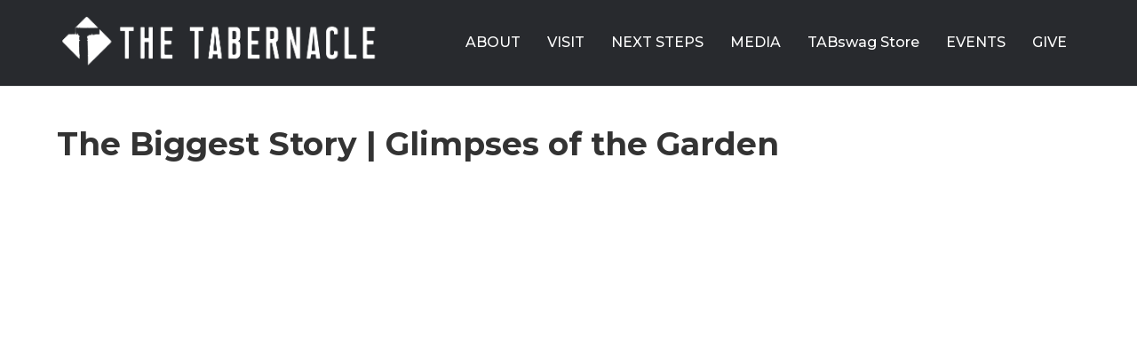

--- FILE ---
content_type: text/html; charset=UTF-8
request_url: https://thetabchurch.com/2019/12/28/the-biggest-story-glimpses-of-the-garden/
body_size: 41275
content:
<!DOCTYPE html>
<html lang="en-US">
<head>
<meta charset="UTF-8" />
<meta name='viewport' content='width=device-width, initial-scale=1.0' />
<meta http-equiv='X-UA-Compatible' content='IE=edge' />
<link rel="profile" href="https://gmpg.org/xfn/11" />
<title>The Biggest Story | Glimpses of the Garden &#8211; The Tabernacle</title>
<meta name='robots' content='max-image-preview:large' />
<link rel='dns-prefetch' href='//fonts.googleapis.com' />
<link href='https://fonts.gstatic.com' crossorigin rel='preconnect' />
<link rel="alternate" type="application/rss+xml" title="The Tabernacle &raquo; Feed" href="https://thetabchurch.com/feed/" />
<link rel="alternate" type="application/rss+xml" title="The Tabernacle &raquo; Comments Feed" href="https://thetabchurch.com/comments/feed/" />
<link rel="alternate" type="application/rss+xml" title="The Tabernacle &raquo; The Biggest Story | Glimpses of the Garden Comments Feed" href="https://thetabchurch.com/2019/12/28/the-biggest-story-glimpses-of-the-garden/feed/" />
<link rel="alternate" title="oEmbed (JSON)" type="application/json+oembed" href="https://thetabchurch.com/wp-json/oembed/1.0/embed?url=https%3A%2F%2Fthetabchurch.com%2F2019%2F12%2F28%2Fthe-biggest-story-glimpses-of-the-garden%2F" />
<link rel="alternate" title="oEmbed (XML)" type="text/xml+oembed" href="https://thetabchurch.com/wp-json/oembed/1.0/embed?url=https%3A%2F%2Fthetabchurch.com%2F2019%2F12%2F28%2Fthe-biggest-story-glimpses-of-the-garden%2F&#038;format=xml" />
<style id='wp-img-auto-sizes-contain-inline-css'>
img:is([sizes=auto i],[sizes^="auto," i]){contain-intrinsic-size:3000px 1500px}
/*# sourceURL=wp-img-auto-sizes-contain-inline-css */
</style>
<style id='wp-block-library-inline-css'>
:root{--wp-block-synced-color:#7a00df;--wp-block-synced-color--rgb:122,0,223;--wp-bound-block-color:var(--wp-block-synced-color);--wp-editor-canvas-background:#ddd;--wp-admin-theme-color:#007cba;--wp-admin-theme-color--rgb:0,124,186;--wp-admin-theme-color-darker-10:#006ba1;--wp-admin-theme-color-darker-10--rgb:0,107,160.5;--wp-admin-theme-color-darker-20:#005a87;--wp-admin-theme-color-darker-20--rgb:0,90,135;--wp-admin-border-width-focus:2px}@media (min-resolution:192dpi){:root{--wp-admin-border-width-focus:1.5px}}.wp-element-button{cursor:pointer}:root .has-very-light-gray-background-color{background-color:#eee}:root .has-very-dark-gray-background-color{background-color:#313131}:root .has-very-light-gray-color{color:#eee}:root .has-very-dark-gray-color{color:#313131}:root .has-vivid-green-cyan-to-vivid-cyan-blue-gradient-background{background:linear-gradient(135deg,#00d084,#0693e3)}:root .has-purple-crush-gradient-background{background:linear-gradient(135deg,#34e2e4,#4721fb 50%,#ab1dfe)}:root .has-hazy-dawn-gradient-background{background:linear-gradient(135deg,#faaca8,#dad0ec)}:root .has-subdued-olive-gradient-background{background:linear-gradient(135deg,#fafae1,#67a671)}:root .has-atomic-cream-gradient-background{background:linear-gradient(135deg,#fdd79a,#004a59)}:root .has-nightshade-gradient-background{background:linear-gradient(135deg,#330968,#31cdcf)}:root .has-midnight-gradient-background{background:linear-gradient(135deg,#020381,#2874fc)}:root{--wp--preset--font-size--normal:16px;--wp--preset--font-size--huge:42px}.has-regular-font-size{font-size:1em}.has-larger-font-size{font-size:2.625em}.has-normal-font-size{font-size:var(--wp--preset--font-size--normal)}.has-huge-font-size{font-size:var(--wp--preset--font-size--huge)}.has-text-align-center{text-align:center}.has-text-align-left{text-align:left}.has-text-align-right{text-align:right}.has-fit-text{white-space:nowrap!important}#end-resizable-editor-section{display:none}.aligncenter{clear:both}.items-justified-left{justify-content:flex-start}.items-justified-center{justify-content:center}.items-justified-right{justify-content:flex-end}.items-justified-space-between{justify-content:space-between}.screen-reader-text{border:0;clip-path:inset(50%);height:1px;margin:-1px;overflow:hidden;padding:0;position:absolute;width:1px;word-wrap:normal!important}.screen-reader-text:focus{background-color:#ddd;clip-path:none;color:#444;display:block;font-size:1em;height:auto;left:5px;line-height:normal;padding:15px 23px 14px;text-decoration:none;top:5px;width:auto;z-index:100000}html :where(.has-border-color){border-style:solid}html :where([style*=border-top-color]){border-top-style:solid}html :where([style*=border-right-color]){border-right-style:solid}html :where([style*=border-bottom-color]){border-bottom-style:solid}html :where([style*=border-left-color]){border-left-style:solid}html :where([style*=border-width]){border-style:solid}html :where([style*=border-top-width]){border-top-style:solid}html :where([style*=border-right-width]){border-right-style:solid}html :where([style*=border-bottom-width]){border-bottom-style:solid}html :where([style*=border-left-width]){border-left-style:solid}html :where(img[class*=wp-image-]){height:auto;max-width:100%}:where(figure){margin:0 0 1em}html :where(.is-position-sticky){--wp-admin--admin-bar--position-offset:var(--wp-admin--admin-bar--height,0px)}@media screen and (max-width:600px){html :where(.is-position-sticky){--wp-admin--admin-bar--position-offset:0px}}
/*# sourceURL=wp-block-library-inline-css */
</style><style id='global-styles-inline-css'>
:root{--wp--preset--aspect-ratio--square: 1;--wp--preset--aspect-ratio--4-3: 4/3;--wp--preset--aspect-ratio--3-4: 3/4;--wp--preset--aspect-ratio--3-2: 3/2;--wp--preset--aspect-ratio--2-3: 2/3;--wp--preset--aspect-ratio--16-9: 16/9;--wp--preset--aspect-ratio--9-16: 9/16;--wp--preset--color--black: #000000;--wp--preset--color--cyan-bluish-gray: #abb8c3;--wp--preset--color--white: #ffffff;--wp--preset--color--pale-pink: #f78da7;--wp--preset--color--vivid-red: #cf2e2e;--wp--preset--color--luminous-vivid-orange: #ff6900;--wp--preset--color--luminous-vivid-amber: #fcb900;--wp--preset--color--light-green-cyan: #7bdcb5;--wp--preset--color--vivid-green-cyan: #00d084;--wp--preset--color--pale-cyan-blue: #8ed1fc;--wp--preset--color--vivid-cyan-blue: #0693e3;--wp--preset--color--vivid-purple: #9b51e0;--wp--preset--color--fl-heading-text: #95bf48;--wp--preset--color--fl-body-bg: #282a2e;--wp--preset--color--fl-body-text: #ffffff;--wp--preset--color--fl-accent: #275e75;--wp--preset--color--fl-accent-hover: #275e75;--wp--preset--color--fl-topbar-bg: #ffffff;--wp--preset--color--fl-topbar-text: #a6a6a6;--wp--preset--color--fl-topbar-link: #00ddcf;--wp--preset--color--fl-topbar-hover: #51cdd6;--wp--preset--color--fl-header-bg: #282a2e;--wp--preset--color--fl-header-text: #ffffff;--wp--preset--color--fl-header-link: #ffffff;--wp--preset--color--fl-header-hover: #2dbac4;--wp--preset--color--fl-nav-bg: #282a2e;--wp--preset--color--fl-nav-link: #ffffff;--wp--preset--color--fl-nav-hover: #275e75;--wp--preset--color--fl-content-bg: #ffffff;--wp--preset--color--fl-footer-widgets-bg: #282a2e;--wp--preset--color--fl-footer-widgets-text: #a6a6a6;--wp--preset--color--fl-footer-widgets-link: #95bf48;--wp--preset--color--fl-footer-widgets-hover: #95bf48;--wp--preset--color--fl-footer-bg: #282a2e;--wp--preset--color--fl-footer-text: #a6a6a6;--wp--preset--color--fl-footer-link: #95bf48;--wp--preset--color--fl-footer-hover: #95bf48;--wp--preset--gradient--vivid-cyan-blue-to-vivid-purple: linear-gradient(135deg,rgb(6,147,227) 0%,rgb(155,81,224) 100%);--wp--preset--gradient--light-green-cyan-to-vivid-green-cyan: linear-gradient(135deg,rgb(122,220,180) 0%,rgb(0,208,130) 100%);--wp--preset--gradient--luminous-vivid-amber-to-luminous-vivid-orange: linear-gradient(135deg,rgb(252,185,0) 0%,rgb(255,105,0) 100%);--wp--preset--gradient--luminous-vivid-orange-to-vivid-red: linear-gradient(135deg,rgb(255,105,0) 0%,rgb(207,46,46) 100%);--wp--preset--gradient--very-light-gray-to-cyan-bluish-gray: linear-gradient(135deg,rgb(238,238,238) 0%,rgb(169,184,195) 100%);--wp--preset--gradient--cool-to-warm-spectrum: linear-gradient(135deg,rgb(74,234,220) 0%,rgb(151,120,209) 20%,rgb(207,42,186) 40%,rgb(238,44,130) 60%,rgb(251,105,98) 80%,rgb(254,248,76) 100%);--wp--preset--gradient--blush-light-purple: linear-gradient(135deg,rgb(255,206,236) 0%,rgb(152,150,240) 100%);--wp--preset--gradient--blush-bordeaux: linear-gradient(135deg,rgb(254,205,165) 0%,rgb(254,45,45) 50%,rgb(107,0,62) 100%);--wp--preset--gradient--luminous-dusk: linear-gradient(135deg,rgb(255,203,112) 0%,rgb(199,81,192) 50%,rgb(65,88,208) 100%);--wp--preset--gradient--pale-ocean: linear-gradient(135deg,rgb(255,245,203) 0%,rgb(182,227,212) 50%,rgb(51,167,181) 100%);--wp--preset--gradient--electric-grass: linear-gradient(135deg,rgb(202,248,128) 0%,rgb(113,206,126) 100%);--wp--preset--gradient--midnight: linear-gradient(135deg,rgb(2,3,129) 0%,rgb(40,116,252) 100%);--wp--preset--font-size--small: 13px;--wp--preset--font-size--medium: 20px;--wp--preset--font-size--large: 36px;--wp--preset--font-size--x-large: 42px;--wp--preset--spacing--20: 0.44rem;--wp--preset--spacing--30: 0.67rem;--wp--preset--spacing--40: 1rem;--wp--preset--spacing--50: 1.5rem;--wp--preset--spacing--60: 2.25rem;--wp--preset--spacing--70: 3.38rem;--wp--preset--spacing--80: 5.06rem;--wp--preset--shadow--natural: 6px 6px 9px rgba(0, 0, 0, 0.2);--wp--preset--shadow--deep: 12px 12px 50px rgba(0, 0, 0, 0.4);--wp--preset--shadow--sharp: 6px 6px 0px rgba(0, 0, 0, 0.2);--wp--preset--shadow--outlined: 6px 6px 0px -3px rgb(255, 255, 255), 6px 6px rgb(0, 0, 0);--wp--preset--shadow--crisp: 6px 6px 0px rgb(0, 0, 0);}:where(.is-layout-flex){gap: 0.5em;}:where(.is-layout-grid){gap: 0.5em;}body .is-layout-flex{display: flex;}.is-layout-flex{flex-wrap: wrap;align-items: center;}.is-layout-flex > :is(*, div){margin: 0;}body .is-layout-grid{display: grid;}.is-layout-grid > :is(*, div){margin: 0;}:where(.wp-block-columns.is-layout-flex){gap: 2em;}:where(.wp-block-columns.is-layout-grid){gap: 2em;}:where(.wp-block-post-template.is-layout-flex){gap: 1.25em;}:where(.wp-block-post-template.is-layout-grid){gap: 1.25em;}.has-black-color{color: var(--wp--preset--color--black) !important;}.has-cyan-bluish-gray-color{color: var(--wp--preset--color--cyan-bluish-gray) !important;}.has-white-color{color: var(--wp--preset--color--white) !important;}.has-pale-pink-color{color: var(--wp--preset--color--pale-pink) !important;}.has-vivid-red-color{color: var(--wp--preset--color--vivid-red) !important;}.has-luminous-vivid-orange-color{color: var(--wp--preset--color--luminous-vivid-orange) !important;}.has-luminous-vivid-amber-color{color: var(--wp--preset--color--luminous-vivid-amber) !important;}.has-light-green-cyan-color{color: var(--wp--preset--color--light-green-cyan) !important;}.has-vivid-green-cyan-color{color: var(--wp--preset--color--vivid-green-cyan) !important;}.has-pale-cyan-blue-color{color: var(--wp--preset--color--pale-cyan-blue) !important;}.has-vivid-cyan-blue-color{color: var(--wp--preset--color--vivid-cyan-blue) !important;}.has-vivid-purple-color{color: var(--wp--preset--color--vivid-purple) !important;}.has-black-background-color{background-color: var(--wp--preset--color--black) !important;}.has-cyan-bluish-gray-background-color{background-color: var(--wp--preset--color--cyan-bluish-gray) !important;}.has-white-background-color{background-color: var(--wp--preset--color--white) !important;}.has-pale-pink-background-color{background-color: var(--wp--preset--color--pale-pink) !important;}.has-vivid-red-background-color{background-color: var(--wp--preset--color--vivid-red) !important;}.has-luminous-vivid-orange-background-color{background-color: var(--wp--preset--color--luminous-vivid-orange) !important;}.has-luminous-vivid-amber-background-color{background-color: var(--wp--preset--color--luminous-vivid-amber) !important;}.has-light-green-cyan-background-color{background-color: var(--wp--preset--color--light-green-cyan) !important;}.has-vivid-green-cyan-background-color{background-color: var(--wp--preset--color--vivid-green-cyan) !important;}.has-pale-cyan-blue-background-color{background-color: var(--wp--preset--color--pale-cyan-blue) !important;}.has-vivid-cyan-blue-background-color{background-color: var(--wp--preset--color--vivid-cyan-blue) !important;}.has-vivid-purple-background-color{background-color: var(--wp--preset--color--vivid-purple) !important;}.has-black-border-color{border-color: var(--wp--preset--color--black) !important;}.has-cyan-bluish-gray-border-color{border-color: var(--wp--preset--color--cyan-bluish-gray) !important;}.has-white-border-color{border-color: var(--wp--preset--color--white) !important;}.has-pale-pink-border-color{border-color: var(--wp--preset--color--pale-pink) !important;}.has-vivid-red-border-color{border-color: var(--wp--preset--color--vivid-red) !important;}.has-luminous-vivid-orange-border-color{border-color: var(--wp--preset--color--luminous-vivid-orange) !important;}.has-luminous-vivid-amber-border-color{border-color: var(--wp--preset--color--luminous-vivid-amber) !important;}.has-light-green-cyan-border-color{border-color: var(--wp--preset--color--light-green-cyan) !important;}.has-vivid-green-cyan-border-color{border-color: var(--wp--preset--color--vivid-green-cyan) !important;}.has-pale-cyan-blue-border-color{border-color: var(--wp--preset--color--pale-cyan-blue) !important;}.has-vivid-cyan-blue-border-color{border-color: var(--wp--preset--color--vivid-cyan-blue) !important;}.has-vivid-purple-border-color{border-color: var(--wp--preset--color--vivid-purple) !important;}.has-vivid-cyan-blue-to-vivid-purple-gradient-background{background: var(--wp--preset--gradient--vivid-cyan-blue-to-vivid-purple) !important;}.has-light-green-cyan-to-vivid-green-cyan-gradient-background{background: var(--wp--preset--gradient--light-green-cyan-to-vivid-green-cyan) !important;}.has-luminous-vivid-amber-to-luminous-vivid-orange-gradient-background{background: var(--wp--preset--gradient--luminous-vivid-amber-to-luminous-vivid-orange) !important;}.has-luminous-vivid-orange-to-vivid-red-gradient-background{background: var(--wp--preset--gradient--luminous-vivid-orange-to-vivid-red) !important;}.has-very-light-gray-to-cyan-bluish-gray-gradient-background{background: var(--wp--preset--gradient--very-light-gray-to-cyan-bluish-gray) !important;}.has-cool-to-warm-spectrum-gradient-background{background: var(--wp--preset--gradient--cool-to-warm-spectrum) !important;}.has-blush-light-purple-gradient-background{background: var(--wp--preset--gradient--blush-light-purple) !important;}.has-blush-bordeaux-gradient-background{background: var(--wp--preset--gradient--blush-bordeaux) !important;}.has-luminous-dusk-gradient-background{background: var(--wp--preset--gradient--luminous-dusk) !important;}.has-pale-ocean-gradient-background{background: var(--wp--preset--gradient--pale-ocean) !important;}.has-electric-grass-gradient-background{background: var(--wp--preset--gradient--electric-grass) !important;}.has-midnight-gradient-background{background: var(--wp--preset--gradient--midnight) !important;}.has-small-font-size{font-size: var(--wp--preset--font-size--small) !important;}.has-medium-font-size{font-size: var(--wp--preset--font-size--medium) !important;}.has-large-font-size{font-size: var(--wp--preset--font-size--large) !important;}.has-x-large-font-size{font-size: var(--wp--preset--font-size--x-large) !important;}
/*# sourceURL=global-styles-inline-css */
</style>
<style id='classic-theme-styles-inline-css'>
/*! This file is auto-generated */
.wp-block-button__link{color:#fff;background-color:#32373c;border-radius:9999px;box-shadow:none;text-decoration:none;padding:calc(.667em + 2px) calc(1.333em + 2px);font-size:1.125em}.wp-block-file__button{background:#32373c;color:#fff;text-decoration:none}
/*# sourceURL=/wp-includes/css/classic-themes.min.css */
</style>
<!-- <link rel='stylesheet' id='jquery-magnificpopup-css' href='https://thetabchurch.com/wp-content/plugins/bb-plugin/css/jquery.magnificpopup.min.css?ver=2.10.0.6' media='all' /> -->
<!-- <link rel='stylesheet' id='base-css' href='https://thetabchurch.com/wp-content/themes/bb-theme/css/base.min.css?ver=1.7.19.1' media='all' /> -->
<!-- <link rel='stylesheet' id='fl-automator-skin-css' href='https://thetabchurch.com/wp-content/uploads/bb-theme/skin-69321a8947dda.css?ver=1.7.19.1' media='all' /> -->
<link rel="stylesheet" type="text/css" href="//thetabchurch.com/wp-content/cache/wpfc-minified/8wkjda1f/f8rnj.css" media="all"/>
<link rel='stylesheet' id='fl-builder-google-fonts-3a7adcd4e17016778beb5cbfa0213fa1-css' href='//fonts.googleapis.com/css?family=Montserrat%3A300%2C400%2C700%2C500%2C700&#038;ver=6.9' media='all' />
<script src='//thetabchurch.com/wp-content/cache/wpfc-minified/fr4mik8o/f8rnj.js' type="text/javascript"></script>
<!-- <script src="https://thetabchurch.com/wp-includes/js/jquery/jquery.min.js?ver=3.7.1" id="jquery-core-js"></script> -->
<!-- <script src="https://thetabchurch.com/wp-includes/js/jquery/jquery-migrate.min.js?ver=3.4.1" id="jquery-migrate-js"></script> -->
<link rel="https://api.w.org/" href="https://thetabchurch.com/wp-json/" /><link rel="alternate" title="JSON" type="application/json" href="https://thetabchurch.com/wp-json/wp/v2/posts/2892" /><link rel="EditURI" type="application/rsd+xml" title="RSD" href="https://thetabchurch.com/xmlrpc.php?rsd" />
<meta name="generator" content="WordPress 6.9" />
<link rel="canonical" href="https://thetabchurch.com/2019/12/28/the-biggest-story-glimpses-of-the-garden/" />
<link rel='shortlink' href='https://thetabchurch.com/?p=2892' />
<link rel="pingback" href="https://thetabchurch.com/xmlrpc.php">
<link rel="icon" href="https://thetabchurch.com/wp-content/uploads/2024/05/cropped-tabT-32x32.png" sizes="32x32" />
<link rel="icon" href="https://thetabchurch.com/wp-content/uploads/2024/05/cropped-tabT-192x192.png" sizes="192x192" />
<link rel="apple-touch-icon" href="https://thetabchurch.com/wp-content/uploads/2024/05/cropped-tabT-180x180.png" />
<meta name="msapplication-TileImage" content="https://thetabchurch.com/wp-content/uploads/2024/05/cropped-tabT-270x270.png" />
</head>
<body class="wp-singular post-template post-template-tpl-full-width post-template-tpl-full-width-php single single-post postid-2892 single-format-standard wp-theme-bb-theme fl-builder-2-10-0-6 fl-theme-1-7-19-1 fl-no-js fl-framework-base fl-preset-default-dark fl-full-width" itemscope="itemscope" itemtype="https://schema.org/WebPage">
<a aria-label="Skip to content" class="fl-screen-reader-text" href="#fl-main-content">Skip to content</a><div class="fl-page">
<header class="fl-page-header fl-page-header-fixed fl-page-nav-right fl-page-nav-toggle-button fl-page-nav-toggle-visible-mobile"  role="banner">
<div class="fl-page-header-wrap">
<div class="fl-page-header-container container">
<div class="fl-page-header-row row">
<div class="col-sm-12 col-md-3 fl-page-logo-wrap">
<div class="fl-page-header-logo">
<a href="https://thetabchurch.com/"><img class="fl-logo-img" loading="false" data-no-lazy="1"   itemscope itemtype="https://schema.org/ImageObject" src="https://thetabchurch.com/wp-content/uploads/2024/05/WHITE-on-TRANSPARENT-TAB-UNION-LOGO.png" data-retina="" title="" width="1654" data-width="1654" height="323" data-height="323" alt="The Tabernacle" /><meta itemprop="name" content="The Tabernacle" /></a>
</div>
</div>
<div class="col-sm-12 col-md-9 fl-page-fixed-nav-wrap">
<div class="fl-page-nav-wrap">
<nav class="fl-page-nav fl-nav navbar navbar-default navbar-expand-md" aria-label="Header Menu" role="navigation">
<button type="button" class="navbar-toggle navbar-toggler" data-toggle="collapse" data-target=".fl-page-nav-collapse">
<span>Menu</span>
</button>
<div class="fl-page-nav-collapse collapse navbar-collapse">
<ul id="menu-main-menu" class="nav navbar-nav navbar-right menu fl-theme-menu"><li id="menu-item-146" class="menu-item menu-item-type-custom menu-item-object-custom menu-item-has-children menu-item-146 nav-item"><a href="#" class="nav-link">ABOUT</a><div class="fl-submenu-icon-wrap"><span class="fl-submenu-toggle-icon"></span></div>
<ul class="sub-menu">
<li id="menu-item-145" class="menu-item menu-item-type-post_type menu-item-object-page menu-item-145 nav-item"><a href="https://thetabchurch.com/our-mission-vision/" class="nav-link">Our Mission &#038; Vision</a></li>
<li id="menu-item-144" class="menu-item menu-item-type-post_type menu-item-object-page menu-item-144 nav-item"><a href="https://thetabchurch.com/our-dna/" class="nav-link">Our DNA</a></li>
<li id="menu-item-143" class="menu-item menu-item-type-post_type menu-item-object-page menu-item-143 nav-item"><a href="https://thetabchurch.com/our-leadership/" class="nav-link">Our Leadership</a></li>
<li id="menu-item-142" class="menu-item menu-item-type-post_type menu-item-object-page menu-item-142 nav-item"><a href="https://thetabchurch.com/our-beliefs/" class="nav-link">Our Beliefs</a></li>
<li id="menu-item-141" class="menu-item menu-item-type-post_type menu-item-object-page menu-item-141 nav-item"><a href="https://thetabchurch.com/our-constitution/" class="nav-link">Our Constitution</a></li>
<li id="menu-item-650" class="menu-item menu-item-type-post_type menu-item-object-page menu-item-650 nav-item"><a href="https://thetabchurch.com/outreach/" class="nav-link">Outreach</a></li>
</ul>
</li>
<li id="menu-item-257" class="menu-item menu-item-type-custom menu-item-object-custom menu-item-has-children menu-item-257 nav-item"><a href="#" class="nav-link">VISIT</a><div class="fl-submenu-icon-wrap"><span class="fl-submenu-toggle-icon"></span></div>
<ul class="sub-menu">
<li id="menu-item-256" class="menu-item menu-item-type-post_type menu-item-object-page menu-item-256 nav-item"><a href="https://thetabchurch.com/buckley-campus/" class="nav-link">Buckley Campus</a></li>
<li id="menu-item-1582" class="menu-item menu-item-type-post_type menu-item-object-page menu-item-1582 nav-item"><a href="https://thetabchurch.com/cadillac-campus/" class="nav-link">Cadillac Campus</a></li>
<li id="menu-item-255" class="menu-item menu-item-type-post_type menu-item-object-page menu-item-255 nav-item"><a href="https://thetabchurch.com/manistee-campus/" class="nav-link">Manistee Campus</a></li>
<li id="menu-item-254" class="menu-item menu-item-type-post_type menu-item-object-page menu-item-254 nav-item"><a href="https://thetabchurch.com/online-campus/" class="nav-link">Online Campus</a></li>
<li id="menu-item-253" class="menu-item menu-item-type-post_type menu-item-object-page menu-item-253 nav-item"><a href="https://thetabchurch.com/for-kids/" class="nav-link">For Kids</a></li>
<li id="menu-item-252" class="menu-item menu-item-type-post_type menu-item-object-page menu-item-252 nav-item"><a href="https://thetabchurch.com/for-teens/" class="nav-link">For Teens</a></li>
</ul>
</li>
<li id="menu-item-276" class="menu-item menu-item-type-custom menu-item-object-custom menu-item-has-children menu-item-276 nav-item"><a href="#" class="nav-link">NEXT STEPS</a><div class="fl-submenu-icon-wrap"><span class="fl-submenu-toggle-icon"></span></div>
<ul class="sub-menu">
<li id="menu-item-4845" class="menu-item menu-item-type-post_type menu-item-object-page menu-item-4845 nav-item"><a href="https://thetabchurch.com/groups/" class="nav-link">Groups</a></li>
<li id="menu-item-396" class="menu-item menu-item-type-post_type menu-item-object-page menu-item-396 nav-item"><a href="https://thetabchurch.com/serve/" class="nav-link">Serve</a></li>
<li id="menu-item-395" class="menu-item menu-item-type-post_type menu-item-object-page menu-item-395 nav-item"><a href="https://thetabchurch.com/membership/" class="nav-link">Membership</a></li>
<li id="menu-item-394" class="menu-item menu-item-type-post_type menu-item-object-page menu-item-394 nav-item"><a href="https://thetabchurch.com/baptism/" class="nav-link">Baptism</a></li>
<li id="menu-item-275" class="menu-item menu-item-type-custom menu-item-object-custom menu-item-275 nav-item"><a href="https://thetabchurch.churchcenter.com/people/forms/860990" class="nav-link">The CARD</a></li>
<li id="menu-item-274" class="menu-item menu-item-type-custom menu-item-object-custom menu-item-274 nav-item"><a href="https://thetabchurch.churchcenter.com/people/forms/766619" class="nav-link">TABcare</a></li>
<li id="menu-item-4358" class="menu-item menu-item-type-custom menu-item-object-custom menu-item-4358 nav-item"><a href="https://thetabchurch.churchcenter.com/people/forms/864153" class="nav-link">Prayer Requests</a></li>
<li id="menu-item-4964" class="menu-item menu-item-type-post_type menu-item-object-page menu-item-4964 nav-item"><a href="https://thetabchurch.com/ecuador-missions/" class="nav-link">Ecuador Missions</a></li>
</ul>
</li>
<li id="menu-item-418" class="menu-item menu-item-type-custom menu-item-object-custom menu-item-has-children menu-item-418 nav-item"><a href="#" class="nav-link">MEDIA</a><div class="fl-submenu-icon-wrap"><span class="fl-submenu-toggle-icon"></span></div>
<ul class="sub-menu">
<li id="menu-item-419" class="menu-item menu-item-type-post_type menu-item-object-page menu-item-419 nav-item"><a href="https://thetabchurch.com/sermons/" class="nav-link">Sermons</a></li>
<li id="menu-item-4131" class="menu-item menu-item-type-post_type menu-item-object-page menu-item-4131 nav-item"><a href="https://thetabchurch.com/sermon-notes/" class="nav-link">Sermon Notes</a></li>
<li id="menu-item-594" class="menu-item menu-item-type-post_type menu-item-object-page menu-item-594 nav-item"><a href="https://thetabchurch.com/podcast/" class="nav-link">Podcast</a></li>
<li id="menu-item-585" class="menu-item menu-item-type-post_type menu-item-object-page menu-item-585 nav-item"><a href="https://thetabchurch.com/tabapp/" class="nav-link">TABapp</a></li>
<li id="menu-item-601" class="menu-item menu-item-type-post_type menu-item-object-page menu-item-601 nav-item"><a href="https://thetabchurch.com/videos/" class="nav-link">VIDEOS</a></li>
</ul>
</li>
<li id="menu-item-4790" class="menu-item menu-item-type-custom menu-item-object-custom menu-item-4790 nav-item"><a href="https://thechurch.shop/shop/the-tabswag-store/" class="nav-link">TABswag Store</a></li>
<li id="menu-item-3711" class="menu-item menu-item-type-post_type menu-item-object-page menu-item-3711 nav-item"><a href="https://thetabchurch.com/events/" class="nav-link">EVENTS</a></li>
<li id="menu-item-3684" class="menu-item menu-item-type-post_type menu-item-object-page menu-item-3684 nav-item"><a href="https://thetabchurch.com/give/" class="nav-link">GIVE</a></li>
</ul>							</div>
</nav>
</div>
</div>
</div>
</div>
</div>
</header><!-- .fl-page-header-fixed -->
<header class="fl-page-header fl-page-header-primary fl-page-nav-right fl-page-nav-toggle-button fl-page-nav-toggle-visible-mobile" itemscope="itemscope" itemtype="https://schema.org/WPHeader"  role="banner">
<div class="fl-page-header-wrap">
<div class="fl-page-header-container container">
<div class="fl-page-header-row row">
<div class="col-sm-12 col-md-4 fl-page-header-logo-col">
<div class="fl-page-header-logo" itemscope="itemscope" itemtype="https://schema.org/Organization">
<a href="https://thetabchurch.com/" itemprop="url"><img class="fl-logo-img" loading="false" data-no-lazy="1"   itemscope itemtype="https://schema.org/ImageObject" src="https://thetabchurch.com/wp-content/uploads/2024/05/WHITE-on-TRANSPARENT-TAB-UNION-LOGO.png" data-retina="" title="" width="1654" data-width="1654" height="323" data-height="323" alt="The Tabernacle" /><meta itemprop="name" content="The Tabernacle" /></a>
</div>
</div>
<div class="col-sm-12 col-md-8 fl-page-nav-col">
<div class="fl-page-nav-wrap">
<nav class="fl-page-nav fl-nav navbar navbar-default navbar-expand-md" aria-label="Header Menu" itemscope="itemscope" itemtype="https://schema.org/SiteNavigationElement" role="navigation">
<button type="button" class="navbar-toggle navbar-toggler" data-toggle="collapse" data-target=".fl-page-nav-collapse">
<span>Menu</span>
</button>
<div class="fl-page-nav-collapse collapse navbar-collapse">
<ul id="menu-main-menu-1" class="nav navbar-nav navbar-right menu fl-theme-menu"><li class="menu-item menu-item-type-custom menu-item-object-custom menu-item-has-children menu-item-146 nav-item"><a href="#" class="nav-link">ABOUT</a><div class="fl-submenu-icon-wrap"><span class="fl-submenu-toggle-icon"></span></div>
<ul class="sub-menu">
<li class="menu-item menu-item-type-post_type menu-item-object-page menu-item-145 nav-item"><a href="https://thetabchurch.com/our-mission-vision/" class="nav-link">Our Mission &#038; Vision</a></li>
<li class="menu-item menu-item-type-post_type menu-item-object-page menu-item-144 nav-item"><a href="https://thetabchurch.com/our-dna/" class="nav-link">Our DNA</a></li>
<li class="menu-item menu-item-type-post_type menu-item-object-page menu-item-143 nav-item"><a href="https://thetabchurch.com/our-leadership/" class="nav-link">Our Leadership</a></li>
<li class="menu-item menu-item-type-post_type menu-item-object-page menu-item-142 nav-item"><a href="https://thetabchurch.com/our-beliefs/" class="nav-link">Our Beliefs</a></li>
<li class="menu-item menu-item-type-post_type menu-item-object-page menu-item-141 nav-item"><a href="https://thetabchurch.com/our-constitution/" class="nav-link">Our Constitution</a></li>
<li class="menu-item menu-item-type-post_type menu-item-object-page menu-item-650 nav-item"><a href="https://thetabchurch.com/outreach/" class="nav-link">Outreach</a></li>
</ul>
</li>
<li class="menu-item menu-item-type-custom menu-item-object-custom menu-item-has-children menu-item-257 nav-item"><a href="#" class="nav-link">VISIT</a><div class="fl-submenu-icon-wrap"><span class="fl-submenu-toggle-icon"></span></div>
<ul class="sub-menu">
<li class="menu-item menu-item-type-post_type menu-item-object-page menu-item-256 nav-item"><a href="https://thetabchurch.com/buckley-campus/" class="nav-link">Buckley Campus</a></li>
<li class="menu-item menu-item-type-post_type menu-item-object-page menu-item-1582 nav-item"><a href="https://thetabchurch.com/cadillac-campus/" class="nav-link">Cadillac Campus</a></li>
<li class="menu-item menu-item-type-post_type menu-item-object-page menu-item-255 nav-item"><a href="https://thetabchurch.com/manistee-campus/" class="nav-link">Manistee Campus</a></li>
<li class="menu-item menu-item-type-post_type menu-item-object-page menu-item-254 nav-item"><a href="https://thetabchurch.com/online-campus/" class="nav-link">Online Campus</a></li>
<li class="menu-item menu-item-type-post_type menu-item-object-page menu-item-253 nav-item"><a href="https://thetabchurch.com/for-kids/" class="nav-link">For Kids</a></li>
<li class="menu-item menu-item-type-post_type menu-item-object-page menu-item-252 nav-item"><a href="https://thetabchurch.com/for-teens/" class="nav-link">For Teens</a></li>
</ul>
</li>
<li class="menu-item menu-item-type-custom menu-item-object-custom menu-item-has-children menu-item-276 nav-item"><a href="#" class="nav-link">NEXT STEPS</a><div class="fl-submenu-icon-wrap"><span class="fl-submenu-toggle-icon"></span></div>
<ul class="sub-menu">
<li class="menu-item menu-item-type-post_type menu-item-object-page menu-item-4845 nav-item"><a href="https://thetabchurch.com/groups/" class="nav-link">Groups</a></li>
<li class="menu-item menu-item-type-post_type menu-item-object-page menu-item-396 nav-item"><a href="https://thetabchurch.com/serve/" class="nav-link">Serve</a></li>
<li class="menu-item menu-item-type-post_type menu-item-object-page menu-item-395 nav-item"><a href="https://thetabchurch.com/membership/" class="nav-link">Membership</a></li>
<li class="menu-item menu-item-type-post_type menu-item-object-page menu-item-394 nav-item"><a href="https://thetabchurch.com/baptism/" class="nav-link">Baptism</a></li>
<li class="menu-item menu-item-type-custom menu-item-object-custom menu-item-275 nav-item"><a href="https://thetabchurch.churchcenter.com/people/forms/860990" class="nav-link">The CARD</a></li>
<li class="menu-item menu-item-type-custom menu-item-object-custom menu-item-274 nav-item"><a href="https://thetabchurch.churchcenter.com/people/forms/766619" class="nav-link">TABcare</a></li>
<li class="menu-item menu-item-type-custom menu-item-object-custom menu-item-4358 nav-item"><a href="https://thetabchurch.churchcenter.com/people/forms/864153" class="nav-link">Prayer Requests</a></li>
<li class="menu-item menu-item-type-post_type menu-item-object-page menu-item-4964 nav-item"><a href="https://thetabchurch.com/ecuador-missions/" class="nav-link">Ecuador Missions</a></li>
</ul>
</li>
<li class="menu-item menu-item-type-custom menu-item-object-custom menu-item-has-children menu-item-418 nav-item"><a href="#" class="nav-link">MEDIA</a><div class="fl-submenu-icon-wrap"><span class="fl-submenu-toggle-icon"></span></div>
<ul class="sub-menu">
<li class="menu-item menu-item-type-post_type menu-item-object-page menu-item-419 nav-item"><a href="https://thetabchurch.com/sermons/" class="nav-link">Sermons</a></li>
<li class="menu-item menu-item-type-post_type menu-item-object-page menu-item-4131 nav-item"><a href="https://thetabchurch.com/sermon-notes/" class="nav-link">Sermon Notes</a></li>
<li class="menu-item menu-item-type-post_type menu-item-object-page menu-item-594 nav-item"><a href="https://thetabchurch.com/podcast/" class="nav-link">Podcast</a></li>
<li class="menu-item menu-item-type-post_type menu-item-object-page menu-item-585 nav-item"><a href="https://thetabchurch.com/tabapp/" class="nav-link">TABapp</a></li>
<li class="menu-item menu-item-type-post_type menu-item-object-page menu-item-601 nav-item"><a href="https://thetabchurch.com/videos/" class="nav-link">VIDEOS</a></li>
</ul>
</li>
<li class="menu-item menu-item-type-custom menu-item-object-custom menu-item-4790 nav-item"><a href="https://thechurch.shop/shop/the-tabswag-store/" class="nav-link">TABswag Store</a></li>
<li class="menu-item menu-item-type-post_type menu-item-object-page menu-item-3711 nav-item"><a href="https://thetabchurch.com/events/" class="nav-link">EVENTS</a></li>
<li class="menu-item menu-item-type-post_type menu-item-object-page menu-item-3684 nav-item"><a href="https://thetabchurch.com/give/" class="nav-link">GIVE</a></li>
</ul>							</div>
</nav>
</div>
</div>
</div>
</div>
</div>
</header><!-- .fl-page-header -->
<div id="fl-main-content" class="fl-page-content" itemprop="mainContentOfPage" role="main">
<div class="fl-content-full container">
<div class="row">
<div class="fl-content col-md-12">
<article class="fl-post post-2892 post type-post status-publish format-standard has-post-thumbnail hentry category-the-biggest-story tag-buckley-michigan tag-manistee-michigan tag-the-tabernacle" id="fl-post-2892" itemscope="itemscope" itemtype="https://schema.org/CreativeWork">
<header class="fl-post-header">
<h1 class="fl-post-title" itemprop="headline">The Biggest Story | Glimpses of the Garden</h1>
</header><!-- .fl-post-header -->
<div class="fl-post-content clearfix" itemprop="text">
<p><iframe title="12/28/2019 | The Biggest Story | Glimpses of the Garden" width="500" height="281" src="https://www.youtube.com/embed/9exBOzq-jEo?feature=oembed" frameborder="0" allow="accelerometer; autoplay; clipboard-write; encrypted-media; gyroscope; picture-in-picture; web-share" referrerpolicy="strict-origin-when-cross-origin" allowfullscreen></iframe></p>
<h3><strong>John Vermilya // December 28, 2019</strong></h3>
<p>&#8220;We live in the beginning of the end of the story we are still in the middle of.&#8221; Glimpses of the garden aren&#8217;t to be worshipped, but to serve as reminders and markers along our journey, so we can keep believing, hoping, and trusting the way back through the Snake-Crusher.</p>
<p>&nbsp;</p>
</div><!-- .fl-post-content -->
</article>
<div class="fl-comments">
<div id="respond" class="comment-respond">
<h3 id="reply-title" class="comment-reply-title">Leave a Comment <small><a rel="nofollow" id="cancel-comment-reply-link" href="/2019/12/28/the-biggest-story-glimpses-of-the-garden/#respond" style="display:none;">Cancel Reply</a></small></h3><p>You must be <a href="https://thetabchurch.com/wp-login.php?redirect_to=https%3A%2F%2Fthetabchurch.com%2F2019%2F12%2F28%2Fthe-biggest-story-glimpses-of-the-garden%2F">logged in</a> to post a comment.</p>	</div><!-- #respond -->
</div>
<!-- .fl-post -->
</div>
</div>
</div>

</div><!-- .fl-page-content -->
<footer class="fl-page-footer-wrap" itemscope="itemscope" itemtype="https://schema.org/WPFooter"  role="contentinfo">
<div class="fl-page-footer-widgets">
<div class="fl-page-footer-widgets-container container">
<div class="fl-page-footer-widgets-row row">
<div class="col-sm-3 col-md-3 fl-page-footer-widget-col fl-page-footer-widget-col-1"><aside id="text-3" class="fl-widget widget_text">			<div class="textwidget"><p>BUCKLEY CAMPUS<br />
315 E WEXFORD AVE.<br />
BUCKLEY, MI 49620</p>
<p>OFFICE ADDRESS:<br />
213 E WEXFORD AVE.<br />
BUCKLEY, MI 49620</p>
<p>MAILING ADDRESS:<br />
PO BOX 147<br />
BUCKLEY, MI 49620</p>
<p>(231) 269-4190<br />
buckleyoffice@thetabchurch.com</p>
<p>OFFICE HOURS:<br />
MONDAY: 9AM-1PM<br />
TUESDAY: 9AM-1PM<br />
WEDNESDAY: 9AM-1PM<br />
THURSDAY: 9AM-1PM</p>
</div>
</aside></div><div class="col-sm-3 col-md-3 fl-page-footer-widget-col fl-page-footer-widget-col-2"><aside id="text-4" class="fl-widget widget_text">			<div class="textwidget"><p>MANISTEE CAMPUS<br />
77 HANCOCK ST.<br />
MANISTEE, MI 49660</p>
<p>(231) 887-4288<br />
manisteeoffice@thetabchurch.com</p>
<p>OFFICE HOURS:<br />
MONDAY: 9AM-1PM<br />
WEDNESDAY: 9AM-1PM<br />
THURSDAY: 9AM-1PM</p>
</div>
</aside></div><div class="col-sm-3 col-md-3 fl-page-footer-widget-col fl-page-footer-widget-col-3"><aside id="text-5" class="fl-widget widget_text">			<div class="textwidget"><p>CADILLAC CAMPUS<br />
1420 W 13TH ST.<br />
CADILLAC, MI 49601</p>
<p>(231) 444-6072<br />
cadillacoffice@thetabchurch.com</p>
<p>OFFICE HOURS:<br />
MONDAY: 9AM-1PM<br />
WEDNESDAY: 9AM-1PM<br />
THURSDAY: 9AM-1PM</p>
</div>
</aside></div><div class="col-sm-3 col-md-3 fl-page-footer-widget-col fl-page-footer-widget-col-4"><aside id="media_image-5" class="fl-widget widget_media_image"><a href="https://www.efca.org"><img width="300" height="83" src="https://thetabchurch.com/wp-content/uploads/2023/10/TAB_EFCA-300x83.png" class="image wp-image-3269  attachment-medium size-medium" alt="" style="max-width: 100%; height: auto;" decoding="async" loading="lazy" srcset="https://thetabchurch.com/wp-content/uploads/2023/10/TAB_EFCA-300x83.png 300w, https://thetabchurch.com/wp-content/uploads/2023/10/TAB_EFCA-768x211.png 768w, https://thetabchurch.com/wp-content/uploads/2023/10/TAB_EFCA.png 1000w" sizes="auto, (max-width: 300px) 100vw, 300px" /></a></aside><aside id="search-5" class="fl-widget widget_search"><form aria-label="Search" method="get" role="search" action="https://thetabchurch.com/" title="Type and press Enter to search.">
<input aria-label="Search" type="search" class="fl-search-input form-control" name="s" placeholder="Search"  value="" onfocus="if (this.value === 'Search') { this.value = ''; }" onblur="if (this.value === '') this.value='Search';" />
</form>
</aside><aside id="custom_html-3" class="widget_text fl-widget widget_custom_html"><div class="textwidget custom-html-widget"><a href="https://thetabchurch.com/inside-the-tabernacle/">Inside the Tabernacle</a></div></aside></div>		</div>
</div>
</div><!-- .fl-page-footer-widgets -->
<div class="fl-page-footer">
<div class="fl-page-footer-container container">
<div class="fl-page-footer-row row">
<div class="col-md-12 text-center clearfix"><div class="fl-page-footer-text fl-page-footer-text-1">© 2025 The Tabernacle | 231-269-4190</div></div>					</div>
</div>
</div><!-- .fl-page-footer -->
</footer>
</div><!-- .fl-page -->
<script type="speculationrules">
{"prefetch":[{"source":"document","where":{"and":[{"href_matches":"/*"},{"not":{"href_matches":["/wp-*.php","/wp-admin/*","/wp-content/uploads/*","/wp-content/*","/wp-content/plugins/*","/wp-content/themes/bb-theme/*","/*\\?(.+)"]}},{"not":{"selector_matches":"a[rel~=\"nofollow\"]"}},{"not":{"selector_matches":".no-prefetch, .no-prefetch a"}}]},"eagerness":"conservative"}]}
</script>
<script src="https://thetabchurch.com/wp-content/plugins/bb-plugin/js/libs/jquery.ba-throttle-debounce.min.js?ver=2.10.0.6" id="jquery-throttle-js"></script>
<script src="https://thetabchurch.com/wp-content/plugins/bb-plugin/js/libs/jquery.magnificpopup.min.js?ver=2.10.0.6" id="jquery-magnificpopup-js"></script>
<script src="https://thetabchurch.com/wp-content/plugins/bb-plugin/js/libs/jquery.fitvids.min.js?ver=1.2" id="jquery-fitvids-js"></script>
<script src="https://thetabchurch.com/wp-includes/js/comment-reply.min.js?ver=6.9" id="comment-reply-js" async data-wp-strategy="async" fetchpriority="low"></script>
<script id="fl-automator-js-extra">
var themeopts = {"medium_breakpoint":"992","mobile_breakpoint":"768","lightbox":"enabled","scrollTopPosition":"800"};
//# sourceURL=fl-automator-js-extra
</script>
<script src="https://thetabchurch.com/wp-content/themes/bb-theme/js/theme.min.js?ver=1.7.19.1" id="fl-automator-js"></script>
</body>
</html><!-- WP Fastest Cache file was created in 0.348 seconds, on January 31, 2026 @ 5:06 am --><!-- via php -->